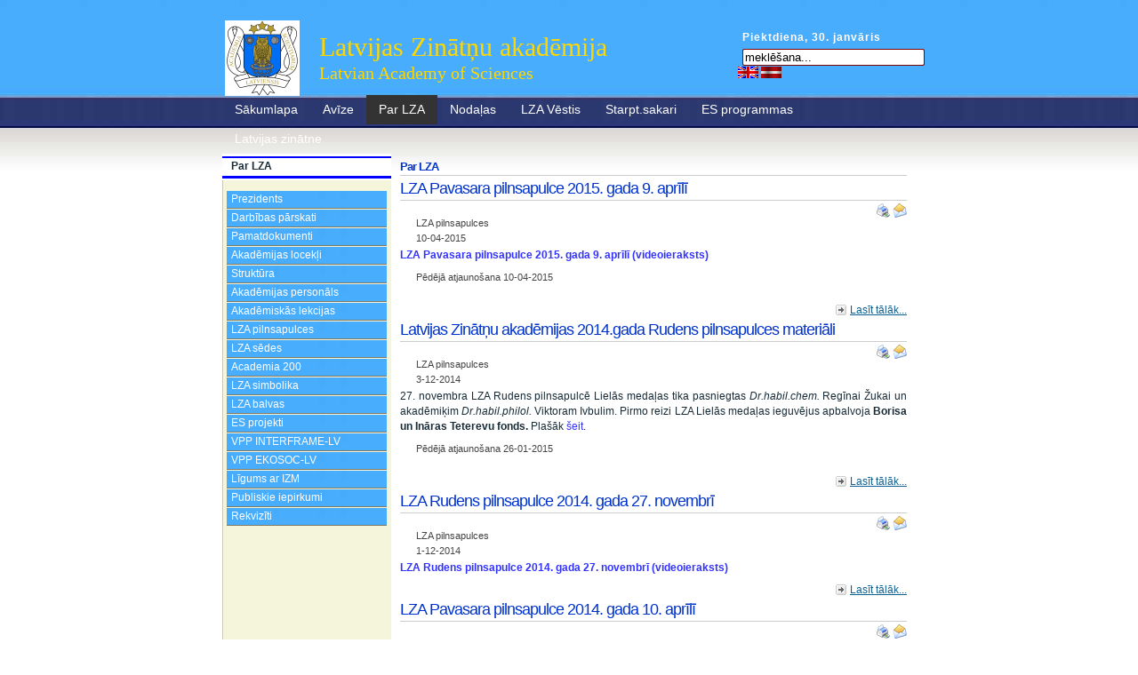

--- FILE ---
content_type: text/html; charset=utf-8
request_url: http://ww3.lza.lv/index.php?option=com_content&task=blogsection&id=12&Itemid=55&limit=9&limitstart=63
body_size: 31145
content:
<!DOCTYPE html PUBLIC "-//W3C//DTD XHTML 1.0 Transitional//EN" "http://www.w3.org/TR/xhtml1/DTD/xhtml1-transitional.dtd">
<html xmlns="http://www.w3.org/1999/xhtml"><head>
<meta http-equiv="Content-Type" content="text/html; charset=UTF-8" />
<meta http-equiv="Content-Style-Type" content="text/css" />
<title>Par LZA - Latvijas Zinātņu Akadēmija</title>
<meta name="description" content="Gadagrāmata Gadagrāmata Par LZA Nolikums par vēlēšanām akadēmiskajos amatos Latvijas Zinātņu akadēmijā Pamatdokumenti Par LZA Latvijas Zinātņu akadēmijas darbības stratēģija Pamatdokumenti Par LZA ZINĀTNIEKA ĒTIKAS KODEKSS  Pamatdokumenti Par LZA LATVIJAS ZINĀTŅU AKADĒMIJAS HARTA Pamatdokumenti Par LZA" />
<meta name="keywords" content="Nodaļas blogs, Gadagrāmata,  Gadagrāmata,  Par,  LZA, Nolikums,  par,  vēlēšanām,  akadēmiskajos,  amatos,  Latvijas,  Zinātņu,  akadēmijā,  Pamatdokumenti, Latvijas" />
<meta name="Generator" content="Elxis - Copyright (C) 2006-2026 Elxis.org. All rights reserved." />
<meta name="robots" content="index, follow" />
<link href="http://archive.lza.lv/includes/standard.css" rel="stylesheet" type="text/css" media="all" />
<script type="text/javascript" src="http://archive.lza.lv/includes/js/elxis.js"></script>
<link rel="alternate" type="application/rss+xml" title="Elxis RSS feeds" href="http://archive.lza.lv/cache/rss20-latvian.xml" />
<link rel="shortcut icon" href="http://archive.lza.lv/images/favicon.ico" />
<link rel="stylesheet" href="http://archive.lza.lv/templates/js_lza3/css/template_css.css" media="screen" type="text/css" />

	<script type="text/javascript" src="http://archive.lza.lv/templates/js_lza3/js/prototype.lite.js"></script>
	<script type="text/javascript" src="http://archive.lza.lv/templates/js_lza3/js/moo.fx.js"></script>
	<script type="text/javascript" src="http://archive.lza.lv/templates/js_lza3/js/litebox-1.0.js"></script>
	<link rel="stylesheet" href="http://archive.lza.lv/templates/js_lza3/css/lightbox.css" type="text/css" />
<script language="javascript" type="text/javascript" src="http://archive.lza.lv/templates/js_lza3/js/styleswitcher.js"></script>
</head>
<body onload="initLightbox();" id="pagebg">
<script type="text/javascript">js_init();</script>
<table width="100%" border="0" cellspacing="0" cellpadding="0" class="table-wrapper">
  <tr>
    <td valign="top">
<div id="site-container">	
	<div id="container">
		<div id="header">
		
			
			<div id="header-functions">

				<p class="date">Piektdiena,&nbsp;30.&nbsp;janvāris</p>	
									<div class="moduletable-search">

<form name="searchmodule" action="index.php" method="post">
<div class="search-search">	
    <input type="text" name="searchword" title="Meklēšana pēc atslēgas frazes" class="inputbox-search" size="20" value="meklēšana..." onblur="if(this.value=='') this.value='meklēšana...';" onfocus="if(this.value=='meklēšana...') this.value='';" /> </div>
<input type="hidden" name="option" value="search" />
<input type="hidden" name="Itemid" value="55" />
</form></div>
<div class="moduletable-lang">
<a href="http://archive.lza.lv/index.php?mylang=english" title="english"><img src="http://archive.lza.lv/language/english/english.gif" border="0" alt="english" style="vertical-align:middle" /></a> 
<a href="http://archive.lza.lv/index.php?mylang=latvian" title="latvian"><img src="http://archive.lza.lv/language/latvian/latvian.gif" border="0" alt="latvian" style="vertical-align:middle" /></a> 
</div>
					
			</div>
					
					
			<div class="header-logo">
<table width="65%" border="0">
<TR><TD>
<img src="http://ww3.lza.lv/templates/js_lza3/images/LZA_logo3.gif" border="0" width="84" height="85" alt="logo" /></TD>
				<TD><h1><a>Latvijas Zinātņu akadēmija</a></h1>
				<h2>Latvian Academy of Sciences</h2></TD></TR></table>
			</div>
				
					
						<div id="navcontainer">
				<div id="navbar">
					<script type="text/javascript">
						<!--//--><![CDATA[//><!--
							navHover = function() {
								var lis = document.getElementById("navbar").getElementsByTagName("LI");
								for (var i=0; i<lis.length; i++) {
									lis[i].onmouseover=function() {
										this.className+=" sfhover";
									}
									lis[i].onmouseout=function() {
										this.className=this.className.replace(new RegExp(" sfhover\\b"), "");
									}
								}
							}
							if (window.attachEvent) window.attachEvent("onload", navHover);
						//--><!]]>
					</script>
						<ul  id="mainlevel"><li><a href="index.php?option=com_frontpage&amp;Itemid=1" class="mainlevel">Sākumlapa</a><ul ><li><a href="index.php?option=com_content&amp;task=blogcategory&amp;id=38&amp;Itemid=43" class="sublevel">Jaunumi</a></li><li><a href="index.php?option=com_content&amp;task=blogcategory&amp;id=39&amp;Itemid=44" class="sublevel">Pasākumi</a></li><li><a href="index.php?option=com_content&amp;task=blogcategory&amp;id=40&amp;Itemid=45" class="sublevel">Medijiem</a></li><li><a href="index.php?option=com_content&amp;task=blogcategory&amp;id=41&amp;Itemid=46" class="sublevel">Saites</a></li><li><a href="index.php?option=com_content&amp;task=blogcategory&amp;id=103&amp;Itemid=175" class="sublevel">Konkursi</a></li><li><a href="index.php?option=com_content&amp;task=blogcategory&amp;id=104&amp;Itemid=177" class="sublevel">Kontakti</a></li></ul></li><li><a href="index.php?option=com_content&amp;task=blogsection&amp;id=9&amp;Itemid=47" class="mainlevel">Avīze</a><ul ><li><a href="index.php?option=com_content&amp;task=blogcategory&amp;id=388&amp;Itemid=243" class="sublevel">Jaunākais numurs</a></li><li><a href="index.php?option=com_content&amp;task=blogcategory&amp;id=375&amp;Itemid=583" class="sublevel">2020.gads</a></li><li><a href="index.php?option=com_content&amp;task=blogcategory&amp;id=353&amp;Itemid=561" class="sublevel">2019.gads</a></li><li><a href="index.php?option=com_content&amp;task=blogcategory&amp;id=329&amp;Itemid=536" class="sublevel">2018.gads</a></li><li><a href="index.php?option=com_content&amp;task=blogcategory&amp;id=303&amp;Itemid=493" class="sublevel">2017.gads</a></li><li><a href="index.php?option=com_content&amp;task=blogcategory&amp;id=280&amp;Itemid=471" class="sublevel">2016.gads</a></li><li><a href="index.php?option=com_content&amp;task=blogcategory&amp;id=256&amp;Itemid=448" class="sublevel">2015.gads</a></li><li><a href="index.php?option=com_content&amp;task=blogcategory&amp;id=229&amp;Itemid=413" class="sublevel">2014.gads</a></li><li><a href="index.php?option=com_content&amp;task=blogcategory&amp;id=203&amp;Itemid=386" class="sublevel">2013.gads</a></li><li><a href="index.php?option=com_content&amp;task=blogcategory&amp;id=188&amp;Itemid=370" class="sublevel">2012.gads</a></li><li><a href="index.php?option=com_content&amp;task=blogcategory&amp;id=170&amp;Itemid=352" class="sublevel">2011.gads</a></li><li><a href="index.php?option=com_content&amp;task=blogcategory&amp;id=155&amp;Itemid=336" class="sublevel">2010. gads</a></li><li><a href="index.php?option=com_content&amp;task=blogcategory&amp;id=153&amp;Itemid=244" class="sublevel">2009. gads</a></li><li><a href="index.php?option=com_content&amp;task=blogcategory&amp;id=125&amp;Itemid=218" class="sublevel">2008. gads</a></li><li><a href="/zv00.htm" class="sublevel">1998-2008 gadi (html)</a></li><li><a href="index.php?option=com_content&amp;task=blogcategory&amp;id=113&amp;Itemid=207" class="sublevel">1989-1998 gadi (pdf)</a></li></ul></li><li><a href="index.php?option=com_content&amp;task=blogsection&amp;id=12&amp;Itemid=55" class="mainlevel" id="active_menu">Par LZA</a><ul ><li><a href="index.php?option=com_content&amp;task=blogcategory&amp;id=211&amp;Itemid=394" class="sublevel">Prezidents</a></li><li><a href="index.php?option=com_content&amp;task=blogcategory&amp;id=18&amp;Itemid=57" class="sublevel">Darbības pārskati</a></li><li><a href="index.php?option=com_content&amp;task=blogcategory&amp;id=19&amp;Itemid=58" class="sublevel">Pamatdokumenti</a></li><li><a href="index.php?option=com_content&amp;task=blogcategory&amp;id=20&amp;Itemid=59" class="sublevel">Akadēmijas locekļi</a></li><li><a href="index.php?option=com_content&amp;task=blogcategory&amp;id=21&amp;Itemid=60" class="sublevel">Struktūra</a></li><li><a href="index.php?option=com_content&amp;task=blogcategory&amp;id=22&amp;Itemid=61" class="sublevel">Akadēmijas personāls</a></li><li><a href="index.php?option=com_content&amp;task=blogcategory&amp;id=23&amp;Itemid=62" class="sublevel">Akadēmiskās lekcijas</a></li><li><a href="index.php?option=com_content&amp;task=blogcategory&amp;id=24&amp;Itemid=63" class="sublevel">LZA pilnsapulces</a></li><li><a href="index.php?option=com_content&amp;task=blogcategory&amp;id=25&amp;Itemid=64" class="sublevel">LZA sēdes</a></li><li><a href="index.php?option=com_content&amp;task=blogcategory&amp;id=262&amp;Itemid=537" class="sublevel">Academia 200</a></li><li><a href="index.php?option=com_content&amp;task=blogcategory&amp;id=27&amp;Itemid=66" class="sublevel">LZA simbolika</a></li><li><a href="index.php?option=com_content&amp;task=category&amp;sectionid=12&amp;id=216&amp;Itemid=399" class="sublevel">LZA balvas</a></li><li><a href="index.php?option=com_content&amp;task=blogcategory&amp;id=173&amp;Itemid=355" class="sublevel">ES projekti</a></li><li><a href="index.php?option=com_content&amp;task=blogcategory&amp;id=350&amp;Itemid=559" class="sublevel">VPP INTERFRAME-LV</a></li><li><a href="index.php?option=com_content&amp;task=blogcategory&amp;id=249&amp;Itemid=443" class="sublevel">VPP EKOSOC-LV</a></li><li><a href="index.php?option=com_content&amp;task=blogcategory&amp;id=192&amp;Itemid=374" class="sublevel">Līgums ar IZM</a></li><li><a href="index.php?option=com_content&amp;task=blogcategory&amp;id=26&amp;Itemid=95" class="sublevel">Publiskie iepirkumi</a></li><li><a href="index.php?option=com_content&amp;task=blogcategory&amp;id=28&amp;Itemid=67" class="sublevel">Rekvizīti</a></li></ul></li><li><a href="index.php?option=com_content&amp;task=blogsection&amp;id=11&amp;Itemid=69" class="mainlevel">Nodaļas</a><ul ><li><a href="index.php?option=com_content&amp;task=blogcategory&amp;id=29&amp;Itemid=70" class="sublevel">Fizikas un tehn.zin.nod.</a></li><li><a href="index.php?option=com_content&amp;task=blogcategory&amp;id=30&amp;Itemid=71" class="sublevel">Ķīmijas, biol.un med.zin.n.</a></li><li><a href="index.php?option=com_content&amp;task=blogcategory&amp;id=32&amp;Itemid=72" class="sublevel">Humanitāro un soc.zin.nod.</a></li><li><a href="index.php?option=com_content&amp;task=blogcategory&amp;id=31&amp;Itemid=73" class="sublevel">Lauksaimn. un meža zin.n.</a></li><li><a href="index.php?option=com_content&amp;task=blogcategory&amp;id=34&amp;Itemid=75" class="sublevel">Terminoloģijas komisija</a></li><li><a href="index.php?option=com_content&amp;task=blogcategory&amp;id=37&amp;Itemid=176" class="sublevel">Emeritētie zinātnieki</a></li></ul></li><li><a href="index.php?option=com_content&amp;task=blogsection&amp;id=23&amp;Itemid=400" class="mainlevel">LZA Vēstis</a></li><li><a href="index.php?option=com_content&amp;task=blogsection&amp;id=7&amp;Itemid=82" class="mainlevel">Starpt.sakari</a><ul ><li><a href="index.php?option=com_content&amp;task=blogcategory&amp;id=128&amp;Itemid=221" class="sublevel">Aktuāli</a></li><li><a href="index.php?option=com_content&amp;task=blogcategory&amp;id=52&amp;Itemid=83" class="sublevel">Starpt. organizācijās</a></li><li><a href="index.php?option=com_content&amp;task=blogcategory&amp;id=53&amp;Itemid=84" class="sublevel">Divpusējā sadarbība</a></li><li><a href="index.php?option=com_content&amp;task=blogcategory&amp;id=55&amp;Itemid=85" class="sublevel">Baltijas valstu ZA sadarb.</a></li><li><a href="index.php?option=com_content&amp;task=blogcategory&amp;id=131&amp;Itemid=224" class="sublevel">Latvija-Lietuva-Taivāna</a></li></ul></li><li><a href="index.php?option=com_content&amp;task=blogsection&amp;id=13&amp;Itemid=90" class="mainlevel">ES programmas</a><ul ><li><a href="index.php?option=com_content&amp;task=blogcategory&amp;id=121&amp;Itemid=214" class="sublevel">ERA-NET projekti</a></li><li><a href="index.php?option=com_content&amp;task=blogcategory&amp;id=130&amp;Itemid=223" class="sublevel">BONUS_</a></li></ul></li><li><a href="index.php?option=com_content&amp;task=blogsection&amp;id=6&amp;Itemid=86" class="mainlevel">Latvijas zinātne</a><ul ><li><a href="index.php?option=com_content&amp;task=blogcategory&amp;id=56&amp;Itemid=87" class="sublevel">Latvijas zinātnes sasn.</a></li><li><a href="index.php?option=com_content&amp;task=blogcategory&amp;id=58&amp;Itemid=97" class="sublevel">Latvijas zinātnieki</a></li><li><a href="http://ljza.lv" class="sublevel">Jaunie zinātnieki (LJZA)</a></li></ul></li></ul>
				</div>
			</div>
					
		</div><!-- /header -->

			<div id="content-container" class="clearfix">
			<table width="100%" cellspacing="0" cellpadding="0" style="height:100%;">
				<tr valign="top">
									<td id="left_sidebar">
						<div class="moduletable">
<h3>Par LZA</h3>
<ul  id="mainlevel"><li><a href="index.php?option=com_content&amp;task=blogcategory&amp;id=211&amp;Itemid=394" class="mainlevel">Prezidents</a></li><li><a href="index.php?option=com_content&amp;task=blogcategory&amp;id=18&amp;Itemid=57" class="mainlevel">Darbības pārskati</a></li><li><a href="index.php?option=com_content&amp;task=blogcategory&amp;id=19&amp;Itemid=58" class="mainlevel">Pamatdokumenti</a></li><li><a href="index.php?option=com_content&amp;task=blogcategory&amp;id=20&amp;Itemid=59" class="mainlevel">Akadēmijas locekļi</a></li><li><a href="index.php?option=com_content&amp;task=blogcategory&amp;id=21&amp;Itemid=60" class="mainlevel">Struktūra</a></li><li><a href="index.php?option=com_content&amp;task=blogcategory&amp;id=22&amp;Itemid=61" class="mainlevel">Akadēmijas personāls</a></li><li><a href="index.php?option=com_content&amp;task=blogcategory&amp;id=23&amp;Itemid=62" class="mainlevel">Akadēmiskās lekcijas</a></li><li><a href="index.php?option=com_content&amp;task=blogcategory&amp;id=24&amp;Itemid=63" class="mainlevel">LZA pilnsapulces</a></li><li><a href="index.php?option=com_content&amp;task=blogcategory&amp;id=25&amp;Itemid=64" class="mainlevel">LZA sēdes</a></li><li><a href="index.php?option=com_content&amp;task=blogcategory&amp;id=262&amp;Itemid=537" class="mainlevel">Academia 200</a></li><li><a href="index.php?option=com_content&amp;task=blogcategory&amp;id=27&amp;Itemid=66" class="mainlevel">LZA simbolika</a></li><li><a href="index.php?option=com_content&amp;task=category&amp;sectionid=12&amp;id=216&amp;Itemid=399" class="mainlevel">LZA balvas</a></li><li><a href="index.php?option=com_content&amp;task=blogcategory&amp;id=173&amp;Itemid=355" class="mainlevel">ES projekti</a></li><li><a href="index.php?option=com_content&amp;task=blogcategory&amp;id=350&amp;Itemid=559" class="mainlevel">VPP INTERFRAME-LV</a></li><li><a href="index.php?option=com_content&amp;task=blogcategory&amp;id=249&amp;Itemid=443" class="mainlevel">VPP EKOSOC-LV</a></li><li><a href="index.php?option=com_content&amp;task=blogcategory&amp;id=192&amp;Itemid=374" class="mainlevel">Līgums ar IZM</a></li><li><a href="index.php?option=com_content&amp;task=blogcategory&amp;id=26&amp;Itemid=95" class="mainlevel">Publiskie iepirkumi</a></li><li><a href="index.php?option=com_content&amp;task=blogcategory&amp;id=28&amp;Itemid=67" class="mainlevel">Rekvizīti</a></li></ul></div>
    				</td><!-- end #left_sidebar -->
						
				<td id="main_content">
					<h1 class="componentheading">Par LZA</h1>
<div class="blogleading">
<h2 class="contentheading">
<a href="index.php?option=com_content&amp;task=view&amp;id=2594&amp;Itemid=63" class="contentpagetitle" title="LZA Pavasara pilnsapulce 2015. gada 9. aprīlī ">LZA Pavasara pilnsapulce 2015. gada 9. aprīlī </a>
</h2>
<div align="right" class="buttonheading">
<a href="javascript:void(0);" onclick="javascript:window.open('http://archive.lza.lv/index2.php?option=com_content&amp;task=view&amp;id=2594&amp;Itemid=55&amp;pop=1&amp;page=63', 'PrintWindow', 'status=no,toolbar=no,scrollbars=yes,titlebar=no,menubar=no,resizable=yes,width=640,height=480,directories=no,location=no');" title="Drukāt">
<img src="http://archive.lza.lv/templates/js_lza3/images/printButton.png" alt="Drukāt" title="Drukāt" align="middle" name="image" border="0" />
</a> 
<a href="javascript:void window.open('http://archive.lza.lv/index2.php?option=com_content&amp;task=emailform&amp;id=2594&amp;Itemid=55', 'EmailWindow', 'status=no,toolbar=no,scrollbars=yes,titlebar=no,menubar=no,resizable=yes,width=450,height=350,directories=no,location=no');" title="Email"><img src="http://archive.lza.lv/templates/js_lza3/images/emailButton.png" alt="Email" title="Email" align="middle" name="image" border="0" /></a> 
</div>
<div class="item_sectioncategory">
LZA pilnsapulces
</div>
<div class="item_createdate">10-04-2015</div>
<div id="elxisarticle2594" class="contentpaneopen_text">
<p><a href="/lekcijas/LZA_pilnsapulce_09.04.2015/index.htm"><strong>LZA Pavasara pilnsapulce 2015. gada 9. aprīlī (videoieraksts)</strong></a></p>
</div>
<div style="clear:both;"></div>
<div class="item_modifydate">Pēdējā atjaunošana 10-04-2015</div>
					<a href="index.php?option=com_content&amp;task=view&amp;id=2594&amp;Itemid=63" class="readon" title="Lasīt tālāk..." >
                        Lasīt tālāk...					</a><br />

				</div>
<div style="clear: both;"></div>
<div class="blog">
<div class="blogrow">

<h2 class="contentheading">
<a href="index.php?option=com_content&amp;task=view&amp;id=2355&amp;Itemid=63" class="contentpagetitle" title="Latvijas Zinātņu akadēmijas 2014.gada Rudens pilnsapulces materiāli">Latvijas Zinātņu akadēmijas 2014.gada Rudens pilnsapulces materiāli</a>
</h2>
<div align="right" class="buttonheading">
<a href="javascript:void(0);" onclick="javascript:window.open('http://archive.lza.lv/index2.php?option=com_content&amp;task=view&amp;id=2355&amp;Itemid=55&amp;pop=1&amp;page=63', 'PrintWindow', 'status=no,toolbar=no,scrollbars=yes,titlebar=no,menubar=no,resizable=yes,width=640,height=480,directories=no,location=no');" title="Drukāt">
<img src="http://archive.lza.lv/templates/js_lza3/images/printButton.png" alt="Drukāt" title="Drukāt" align="middle" name="image" border="0" />
</a> 
<a href="javascript:void window.open('http://archive.lza.lv/index2.php?option=com_content&amp;task=emailform&amp;id=2355&amp;Itemid=55', 'EmailWindow', 'status=no,toolbar=no,scrollbars=yes,titlebar=no,menubar=no,resizable=yes,width=450,height=350,directories=no,location=no');" title="Email"><img src="http://archive.lza.lv/templates/js_lza3/images/emailButton.png" alt="Email" title="Email" align="middle" name="image" border="0" /></a> 
</div>
<div class="item_sectioncategory">
LZA pilnsapulces
</div>
<div class="item_createdate"> 3-12-2014</div>
<div id="elxisarticle2355" class="contentpaneopen_text">
<p>27. novembra LZA Rudens pilnsapulcē Lielās medaļas tika pasniegtas <em>Dr.habil.chem.</em> Regīnai Žukai un akadēmiķim <em>Dr.habil.philol.</em> Viktoram Ivbulim. Pirmo reizi LZA Lielās medaļas ieguvējus apbalvoja<strong> Borisa un Ināras Teterevu fonds. </strong>Plašāk <a href="/index.php?option=com_content&amp;task=view&amp;id=2341&amp;Itemid=43">šeit</a>.</p>
</div>
<div style="clear:both;"></div>
<div class="item_modifydate">Pēdējā atjaunošana 26-01-2015</div>
					<a href="index.php?option=com_content&amp;task=view&amp;id=2355&amp;Itemid=63" class="readon" title="Lasīt tālāk..." >
                        Lasīt tālāk...					</a><br />

				
</div>
<div class="blogrow">

<h2 class="contentheading">
<a href="index.php?option=com_content&amp;task=view&amp;id=2345&amp;Itemid=63" class="contentpagetitle" title="LZA Rudens pilnsapulce 2014. gada 27. novembrī">LZA Rudens pilnsapulce 2014. gada 27. novembrī</a>
</h2>
<div align="right" class="buttonheading">
<a href="javascript:void(0);" onclick="javascript:window.open('http://archive.lza.lv/index2.php?option=com_content&amp;task=view&amp;id=2345&amp;Itemid=55&amp;pop=1&amp;page=63', 'PrintWindow', 'status=no,toolbar=no,scrollbars=yes,titlebar=no,menubar=no,resizable=yes,width=640,height=480,directories=no,location=no');" title="Drukāt">
<img src="http://archive.lza.lv/templates/js_lza3/images/printButton.png" alt="Drukāt" title="Drukāt" align="middle" name="image" border="0" />
</a> 
<a href="javascript:void window.open('http://archive.lza.lv/index2.php?option=com_content&amp;task=emailform&amp;id=2345&amp;Itemid=55', 'EmailWindow', 'status=no,toolbar=no,scrollbars=yes,titlebar=no,menubar=no,resizable=yes,width=450,height=350,directories=no,location=no');" title="Email"><img src="http://archive.lza.lv/templates/js_lza3/images/emailButton.png" alt="Email" title="Email" align="middle" name="image" border="0" /></a> 
</div>
<div class="item_sectioncategory">
LZA pilnsapulces
</div>
<div class="item_createdate"> 1-12-2014</div>
<div id="elxisarticle2345" class="contentpaneopen_text">
<p><strong><a href="/lekcijas/LZA_pilnsapulce_27.11.2014/index.htm">LZA Rudens pilnsapulce 2014. gada 27. novembrī (videoieraksts)</a></strong></p>
</div>
<div style="clear:both;"></div>
					<a href="index.php?option=com_content&amp;task=view&amp;id=2345&amp;Itemid=63" class="readon" title="Lasīt tālāk..." >
                        Lasīt tālāk...					</a><br />

				
</div>
<div class="blogrow">

<h2 class="contentheading">
<a href="index.php?option=com_content&amp;task=view&amp;id=2040&amp;Itemid=63" class="contentpagetitle" title="LZA Pavasara pilnsapulce 2014. gada 10. aprīlī">LZA Pavasara pilnsapulce 2014. gada 10. aprīlī</a>
</h2>
<div align="right" class="buttonheading">
<a href="javascript:void(0);" onclick="javascript:window.open('http://archive.lza.lv/index2.php?option=com_content&amp;task=view&amp;id=2040&amp;Itemid=55&amp;pop=1&amp;page=63', 'PrintWindow', 'status=no,toolbar=no,scrollbars=yes,titlebar=no,menubar=no,resizable=yes,width=640,height=480,directories=no,location=no');" title="Drukāt">
<img src="http://archive.lza.lv/templates/js_lza3/images/printButton.png" alt="Drukāt" title="Drukāt" align="middle" name="image" border="0" />
</a> 
<a href="javascript:void window.open('http://archive.lza.lv/index2.php?option=com_content&amp;task=emailform&amp;id=2040&amp;Itemid=55', 'EmailWindow', 'status=no,toolbar=no,scrollbars=yes,titlebar=no,menubar=no,resizable=yes,width=450,height=350,directories=no,location=no');" title="Email"><img src="http://archive.lza.lv/templates/js_lza3/images/emailButton.png" alt="Email" title="Email" align="middle" name="image" border="0" /></a> 
</div>
<div class="item_sectioncategory">
LZA pilnsapulces
</div>
<div class="item_createdate">11-04-2014</div>
<div id="elxisarticle2040" class="contentpaneopen_text">
<p><font size="2"><a href="/lekcijas/LZA_pilnsapulce_10.04.2014/index.htm"><strong>LZA Pavasara pilnsapulce 2014. gada 10. aprīlī (videoieraksts)</strong></a></font></p>
<blockquote>
<p><font size="2">Ievadvārdi. LZA prezidents Ojārs Spārītis</font></p>
<p><font size="2">Uzruna. LR Ministru Prezidente Laimdota Straujuma</font></p>
<p><font size="2">Uzruna. LR Izglītības un zinātnes ministre Ina Druviete</font></p>
<p><font size="2">Uzruna. LR Saeimas Izglītības, kultūras un zinātnes komisijas priekšsēdētāja Dana Reizniece-Ozola</font></p>
<p><font size="2">LZA balvu pasniegšana</font></p>
<p><font size="2">LZA 2013.g. darbības pārskats. LZA ģenerālsekretārs Valdis Kampars</font></p>
<p><font size="2">LZA Uzraudzības padomes ziņojums. Ārija Meikališa</font></p>
<p style="text-align: left;"><font size="2">Debates. LZA prezidents Ojārs Spārītis, </font><font size="2">Latvijas Jauno Zinātnieku apvienības valdes priekšsēdētājs Egils Stalidzāns, </font><font size="2"> Nacionālā kontaktpunkta vadītājs Arnolds Ūbelis, </font><font size="2">Astrīds Freimanis, a</font><font size="2">kad. Baiba Rivža, ak</font><font size="2">ad. Ilga Jansone, a</font><font size="2">kad. Jānis Stradiņš</font></p>
</blockquote>
<hr />
</div>
<div style="clear:both;"></div>
<div class="item_modifydate">Pēdējā atjaunošana 11-04-2014</div>

</div>
<div class="blogrow">

<h2 class="contentheading">
<a href="index.php?option=com_content&amp;task=view&amp;id=1900&amp;Itemid=63" class="contentpagetitle" title="LZA Rudens pilnsapulce 2013. gada 28. novembrī">LZA Rudens pilnsapulce 2013. gada 28. novembrī</a>
</h2>
<div align="right" class="buttonheading">
<a href="javascript:void(0);" onclick="javascript:window.open('http://archive.lza.lv/index2.php?option=com_content&amp;task=view&amp;id=1900&amp;Itemid=55&amp;pop=1&amp;page=63', 'PrintWindow', 'status=no,toolbar=no,scrollbars=yes,titlebar=no,menubar=no,resizable=yes,width=640,height=480,directories=no,location=no');" title="Drukāt">
<img src="http://archive.lza.lv/templates/js_lza3/images/printButton.png" alt="Drukāt" title="Drukāt" align="middle" name="image" border="0" />
</a> 
<a href="javascript:void window.open('http://archive.lza.lv/index2.php?option=com_content&amp;task=emailform&amp;id=1900&amp;Itemid=55', 'EmailWindow', 'status=no,toolbar=no,scrollbars=yes,titlebar=no,menubar=no,resizable=yes,width=450,height=350,directories=no,location=no');" title="Email"><img src="http://archive.lza.lv/templates/js_lza3/images/emailButton.png" alt="Email" title="Email" align="middle" name="image" border="0" /></a> 
</div>
<div class="item_sectioncategory">
LZA pilnsapulces
</div>
<div class="item_createdate"> 2-12-2013</div>
<div id="elxisarticle1900" class="contentpaneopen_text">
<p><font size="2"><a href="/lekcijas/LZA_pilnsapulce_28.11.2013/index.htm"><strong>LZA Rudens pilnsapulce 2013. gada 28. novembrī (videoieraksts)</strong></a></font></p>
<p style="padding-left: 30px;"><font size="2">Uzruna. LR Izglītības un zinātnes ministrs Vjačeslavs Dombrovskis<br /></font><font size="2">Uzruna. LZA prezidents Ojārs Spārītis<br /></font><font size="2"><em>Laudatio</em> akadēmiķim Andrim Ambainim. Akadēmiķis Rūsiņš Mārtiņš Freivalds<br /></font><font size="2">LZA lielās medaļas laureāta akadēmiķa Andra Ambaiņa sveikšana un akadēmiskā lekcija<br /></font><font size="2">Uzruna. Jelgavas pilsētas domes priekšsēdētājs Andris Rāviņš<br /></font><font size="2">Debates. Akadēmiķis Andrejs Siliņš<br /></font><font size="2">Debates. Akadēmiķis Ivars Kalviņš<br /></font><font size="2">Debates. LU CFI direktora vietnieks zinātniskajā darbā Dr. Mārtiņš Rutkis<br /></font><font size="2">Debates. Latvijas Jauno zinātnieku apvienības pārstāve Daina Lāce<br /></font><font size="2">Debates. Ventspils Augstskolas rektore Gita Rēvalde<br /></font><font size="2">Debates. Vidzemes augstskolas rektors Gatis Krūmiņš<br /></font><font size="2">Balsu skaitīšanas komsijas ziņojums</font></p>
<hr />
</div>
<div style="clear:both;"></div>
<div class="item_modifydate">Pēdējā atjaunošana  2-12-2013</div>

</div>
</div>
<div class="clear"></div>
<div class="blog_more">
			<div class="moreLinks">Tālāk...</div>
			<ul>
					<li>
                <a href="index.php?option=com_content&amp;task=view&amp;id=1687&amp;Itemid=63" class="blogsection" title="Latvijas zinātnieku atklāta vēstule">
                    Latvijas zinātnieku atklāta vēstule                </a>
			</li>
						<li>
                <a href="index.php?option=com_content&amp;task=view&amp;id=1686&amp;Itemid=63" class="blogsection" title="LZA Pavasara pilnsapulce 2013. gada 4. aprīlī">
                    LZA Pavasara pilnsapulce 2013. gada 4. aprīlī                </a>
			</li>
						<li>
                <a href="index.php?option=com_content&amp;task=view&amp;id=1582&amp;Itemid=63" class="blogsection" title="LZA Rudens pilnsapulce 2012. gada 29. novembrī">
                    LZA Rudens pilnsapulce 2012. gada 29. novembrī                </a>
			</li>
						<li>
                <a href="index.php?option=com_content&amp;task=view&amp;id=1416&amp;Itemid=63" class="blogsection" title="LZA Pavasara pilnsapulce 2012.gada 12.aprīlī">
                    LZA Pavasara pilnsapulce 2012.gada 12.aprīlī                </a>
			</li>
					</ul>
		</div>
<div class="sectiontablefooter">
<a href="index.php?option=com_content&amp;task=blogsection&amp;id=12&amp;Itemid=55&amp;limit=9&amp;limitstart=0" class="pagenav" title="Pirmā">&lt;&lt; Pirmā</a> <a href="index.php?option=com_content&amp;task=blogsection&amp;id=12&amp;Itemid=55&amp;limit=9&amp;limitstart=54" class="pagenav" title="Iepriekšējais.">&lt; Iepriekšējais.</a> <a href="index.php?option=com_content&amp;task=blogsection&amp;id=12&amp;Itemid=55&amp;limit=9&amp;limitstart=0" class="pagenav"><strong>1</strong></a> <a href="index.php?option=com_content&amp;task=blogsection&amp;id=12&amp;Itemid=55&amp;limit=9&amp;limitstart=9" class="pagenav"><strong>2</strong></a> <a href="index.php?option=com_content&amp;task=blogsection&amp;id=12&amp;Itemid=55&amp;limit=9&amp;limitstart=18" class="pagenav"><strong>3</strong></a> <a href="index.php?option=com_content&amp;task=blogsection&amp;id=12&amp;Itemid=55&amp;limit=9&amp;limitstart=27" class="pagenav"><strong>4</strong></a> <a href="index.php?option=com_content&amp;task=blogsection&amp;id=12&amp;Itemid=55&amp;limit=9&amp;limitstart=36" class="pagenav"><strong>5</strong></a> <a href="index.php?option=com_content&amp;task=blogsection&amp;id=12&amp;Itemid=55&amp;limit=9&amp;limitstart=45" class="pagenav"><strong>6</strong></a> <a href="index.php?option=com_content&amp;task=blogsection&amp;id=12&amp;Itemid=55&amp;limit=9&amp;limitstart=54" class="pagenav"><strong>7</strong></a> <span class="pagenav">8</span> <a href="index.php?option=com_content&amp;task=blogsection&amp;id=12&amp;Itemid=55&amp;limit=9&amp;limitstart=72" class="pagenav"><strong>9</strong></a> <a href="index.php?option=com_content&amp;task=blogsection&amp;id=12&amp;Itemid=55&amp;limit=9&amp;limitstart=81" class="pagenav"><strong>10</strong></a> <a href="index.php?option=com_content&amp;task=blogsection&amp;id=12&amp;Itemid=55&amp;limit=9&amp;limitstart=72" class="pagenav" title="Nākamais.">Nākamais. &gt;</a> <a href="index.php?option=com_content&amp;task=blogsection&amp;id=12&amp;Itemid=55&amp;limit=9&amp;limitstart=351" class="pagenav" title="Pēdējā">Pēdējā &gt;&gt;</a><br />
Rezultāti 64 - 72 no 360</div>
<div style="clear: both;"></div>
			<div class="back_button"><a href="javascript:history.go(-1);" title="Atgriezties">Atgriezties</a></div>
					</td><!-- end #main_content -->
		
								</tr>
			</table>
			</div>
	</div><!-- /container -->
</div><!-- /site-container -->
		
		
		

	</td>
  </tr>
  <tr>
  	<td>
  	</td>
  </tr>
</table>
<div class="footer">
<p>Copyright 2008-2019 Latvijas Zinātņu akadēmija | <a href="/index.php?option=com_joomap&amp;Itemid=89">Lapas karte</a></p><div>Šobrīd  47 viesi online</div>

</div>
<div class="designer">Powered by <a href="http://www.elxis.org">Elxis</a> - Open Source CMS</div>
</body>
</html>